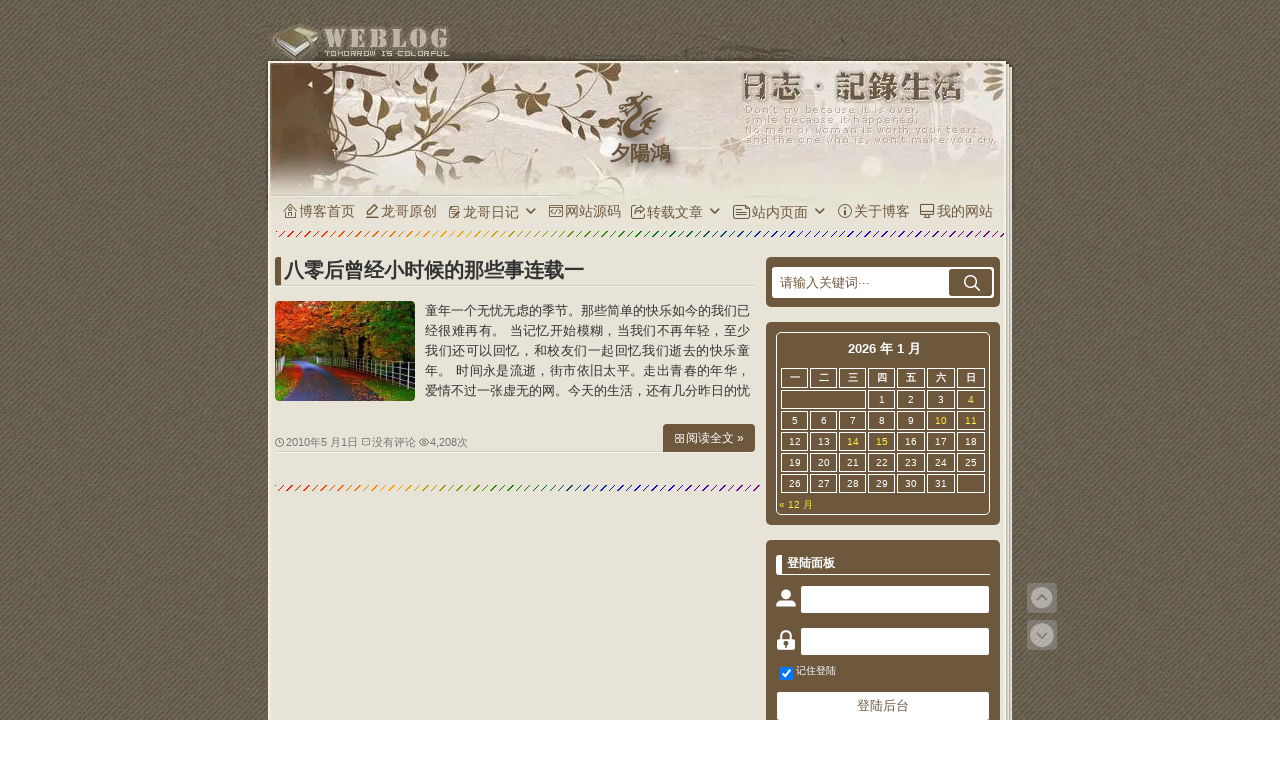

--- FILE ---
content_type: text/html; charset=UTF-8
request_url: https://lengven.com/tag/%E5%B0%8F%E6%97%B6%E5%80%99.html
body_size: 13020
content:
<!---------------------------------------------------------------------------------------------------------------------------------------
Theme Name: 龙哥
Theme URI: https://long.ge/
Description:该主题是<a href="https://long.ge/">龙哥</a>基于Kubrick1.7.2修改 .
Version: 2023年11月28日
Author: 龙哥
Author URI: https://long.ge/
Tags: 蓝色, 白色, 两栏, 单栏, 龙哥, 龙哥主题, 龙哥制作的主题, 龙哥修改的主题, long.ge
Text Domain: 龙哥

1.本主题是基于基于Kubrick1.7.2修改;
2.主题命名为：龙哥;
3.该主题龙哥专用；
4.龙哥是一个完美狂，会一直不断美化；
5.未经龙哥允许，请勿私自使用和售卖；

★★★★★★★★★★★★★★★★★★★★★★★★★★★★★★★★★★★★★★★★★★★★★★★★★★★★★★★★★★★★★★★★★★★★★
★                                                                                                                                      ★
★               LGLG     LGLGLGLGLG      LGLGLGLGLGLGLGLGLGLGLGLG       LGLG        LGLG                      LGLG                     ★
★           LGLGLGLGLGLG LGLG                             LGLG          LGLG  LGLGLGLGLGLGLGLG      LGLGLGLGLGLGLGLGLGLGLGLG           ★
★            LGLG  LGLG  LGLGLGLGLG         LGLGLGLGLGLG  LGLG          LGLG        LGLG            LGLG  LGLG          LGLG           ★
★          LGLGLGLGLGLGLG      LGLG         LGLG    LGLG  LGLG          LGLG  LGLGLGLGLGLGLGLG            LGLGLGLGLGLGLG               ★
★                        LGLGLGLGLG         LGLGLGLGLGLG  LGLG        LGLGLGLGLGLG  LGLG  LGLG          LGLG        LGLG               ★
★            LGLGLGLGLG  LGLG                             LGLG          LGLG  LGLGLGLGLGLGLGLG        LGLGLGLG    LGLG                 ★
★            LGLG  LGLG  LGLGLGLGLG      LGLGLGLGLGLGLGLGLGLGLGLG       LGLG  LGLG  LGLG  LGLG              LGLGLGLG                   ★
★            LGLGLGLGLG  LGLG                             LGLG          LGLG  LGLG  LGLG  LGLG      LGLGLGLGLG    LGLGLGLGLG           ★
★            LGLG  LGLG  LGLGLGLGLG         LGLGLGLGLGLG  LGLG          LGLG            LGLG                                           ★
★            LGLGLGLGLG  LGLG               LGLG    LGLG  LGLG          LGLG  LGLGLGLGLGLGLGLG          LGLGLGLGLGLGLGLG               ★
★            LGLG  LGLG  LGLGLGLGLG         LGLGLGLGLGLG  LGLG          LGLG    LGLG    LGLG            LGLG        LGLG               ★
★            LGLG  LGLG  LGLG                             LGLG          LGLG      LGLG  LGLG            LGLG        LGLG               ★
★            LGLG  LGLG  LGLGLGLGLG                 LGLGLGLGLG          LGLG        LGLGLGLG            LGLGLGLGLGLGLGLG               ★
★                                                                                                                                      ★
★                                                        —————————— 如果你觉得不错，请关注我的博客：https://long.ge          ★
★                                                                                                                                      ★
★★★★★★★★★★★★★★★★★★★★★★★★★★★★★★★★★★★★★★★★★★★★★★★★★★★★★★★★★★★★★★★★★★★★★
----------------------------------------------------------------------------------------------------------------------------------------->
<!DOCTYPE html PUBLIC "-//W3C//DTD XHTML 1.0 Transitional//EN" "http://www.w3.org/TR/xhtml1/DTD/xhtml1-transitional.dtd">
<html xmlns="http://www.w3.org/1999/xhtml" lang="zh-CN">
<head profile="http://gmpg.org/xfn/11">
<meta name="viewport" content="width=device-width, initial-scale=1.0, maximum-scale=1.0, user-scalable=no">
<meta http-equiv="Content-Type" content="text/html; charset=UTF-8" />
<title>小时候 &laquo; 夕陽鴻 &laquo; 隔窗遥望，雁翩翩，夕陽鴻影明灭</title>
<link rel="bookmark" href="/favicon.png">
<link rel="icon" href="/favicon.png" type="image/x-icon">
<link rel="shortcut icon" href="/favicon.png" type="image/x-icon">
<link rel="apple-touch-icon" href="/favicon.png" />
<meta itemprop="image" content="/TileImage.png" />
<meta name="msapplication-TileImage" content="/TileImage.png" />
<link rel='stylesheet' id='theme-css'  href='//at.alicdn.com/t/c/font_2926316_f5j3130huyc.css' type='text/css' media='all' />
<link rel="stylesheet" href="/wp-content/themes/default.1.7.2/style.css" type="text/css" media="screen" />
<link rel="stylesheet" type="text/css" href="/wp-content/themes/default.1.7.2/nav/css/bootstrap.min.css" media="screen" />
<link rel="stylesheet" type="text/css" href="/wp-content/themes/default.1.7.2/nav/css/dh.css" media="screen" />
<script type="text/javascript" src="/wp-content/themes/default.1.7.2/nav/js/jquery.min.js"></script>	
<script type="text/javascript" src="/wp-content/themes/default.1.7.2/nav/js/script.js"></script>
<link type="text/css" rel="stylesheet" href="/wp-content/themes/default.1.7.2/nav/css/jquery.mmenu.all.css" />
<script type="text/javascript" src="/wp-content/themes/default.1.7.2/nav/js/jquery.mmenu.all.min.js"></script>
<script type="text/javascript" src="/wp-content/themes/default.1.7.2/nav/js/nav.js"></script>
<script type="text/javascript" src="/wp-content/themes/default.1.7.2/static/js/jquery1.42.min.js"></script>
<script type="text/javascript" src="/wp-content/themes/default.1.7.2/static/js/jquery.SuperSlide.2.1.3.js"></script>
<link rel="stylesheet" href="/wp-content/themes/default.1.7.2/hr.css" type="text/css" media="all"/>
<meta name='robots' content='max-image-preview:large' />
	<style>img:is([sizes="auto" i], [sizes^="auto," i]) { contain-intrinsic-size: 3000px 1500px }</style>
	<link rel='dns-prefetch' href='//long.ge' />
<link rel='dns-prefetch' href='//cdnjs.cloudflare.com' />
<link rel="alternate" type="application/rss+xml" title="龙哥 (Long.Ge) &raquo; Feed" href="https://long.ge/feed" />
<link rel="alternate" type="application/rss+xml" title="龙哥 (Long.Ge) &raquo; 评论 Feed" href="https://long.ge/comments/feed" />
<link rel="alternate" type="application/rss+xml" title="龙哥 (Long.Ge) &raquo; 小时候 标签 Feed" href="https://long.ge/tag/%e5%b0%8f%e6%97%b6%e5%80%99.html/feed" />
<style id='classic-theme-styles-inline-css' type='text/css'>
/*! This file is auto-generated */
.wp-block-button__link{color:#fff;background-color:#32373c;border-radius:9999px;box-shadow:none;text-decoration:none;padding:calc(.667em + 2px) calc(1.333em + 2px);font-size:1.125em}.wp-block-file__button{background:#32373c;color:#fff;text-decoration:none}
</style>
<style id='global-styles-inline-css' type='text/css'>
:root{--wp--preset--aspect-ratio--square: 1;--wp--preset--aspect-ratio--4-3: 4/3;--wp--preset--aspect-ratio--3-4: 3/4;--wp--preset--aspect-ratio--3-2: 3/2;--wp--preset--aspect-ratio--2-3: 2/3;--wp--preset--aspect-ratio--16-9: 16/9;--wp--preset--aspect-ratio--9-16: 9/16;--wp--preset--color--black: #000000;--wp--preset--color--cyan-bluish-gray: #abb8c3;--wp--preset--color--white: #ffffff;--wp--preset--color--pale-pink: #f78da7;--wp--preset--color--vivid-red: #cf2e2e;--wp--preset--color--luminous-vivid-orange: #ff6900;--wp--preset--color--luminous-vivid-amber: #fcb900;--wp--preset--color--light-green-cyan: #7bdcb5;--wp--preset--color--vivid-green-cyan: #00d084;--wp--preset--color--pale-cyan-blue: #8ed1fc;--wp--preset--color--vivid-cyan-blue: #0693e3;--wp--preset--color--vivid-purple: #9b51e0;--wp--preset--gradient--vivid-cyan-blue-to-vivid-purple: linear-gradient(135deg,rgba(6,147,227,1) 0%,rgb(155,81,224) 100%);--wp--preset--gradient--light-green-cyan-to-vivid-green-cyan: linear-gradient(135deg,rgb(122,220,180) 0%,rgb(0,208,130) 100%);--wp--preset--gradient--luminous-vivid-amber-to-luminous-vivid-orange: linear-gradient(135deg,rgba(252,185,0,1) 0%,rgba(255,105,0,1) 100%);--wp--preset--gradient--luminous-vivid-orange-to-vivid-red: linear-gradient(135deg,rgba(255,105,0,1) 0%,rgb(207,46,46) 100%);--wp--preset--gradient--very-light-gray-to-cyan-bluish-gray: linear-gradient(135deg,rgb(238,238,238) 0%,rgb(169,184,195) 100%);--wp--preset--gradient--cool-to-warm-spectrum: linear-gradient(135deg,rgb(74,234,220) 0%,rgb(151,120,209) 20%,rgb(207,42,186) 40%,rgb(238,44,130) 60%,rgb(251,105,98) 80%,rgb(254,248,76) 100%);--wp--preset--gradient--blush-light-purple: linear-gradient(135deg,rgb(255,206,236) 0%,rgb(152,150,240) 100%);--wp--preset--gradient--blush-bordeaux: linear-gradient(135deg,rgb(254,205,165) 0%,rgb(254,45,45) 50%,rgb(107,0,62) 100%);--wp--preset--gradient--luminous-dusk: linear-gradient(135deg,rgb(255,203,112) 0%,rgb(199,81,192) 50%,rgb(65,88,208) 100%);--wp--preset--gradient--pale-ocean: linear-gradient(135deg,rgb(255,245,203) 0%,rgb(182,227,212) 50%,rgb(51,167,181) 100%);--wp--preset--gradient--electric-grass: linear-gradient(135deg,rgb(202,248,128) 0%,rgb(113,206,126) 100%);--wp--preset--gradient--midnight: linear-gradient(135deg,rgb(2,3,129) 0%,rgb(40,116,252) 100%);--wp--preset--font-size--small: 13px;--wp--preset--font-size--medium: 20px;--wp--preset--font-size--large: 36px;--wp--preset--font-size--x-large: 42px;--wp--preset--spacing--20: 0.44rem;--wp--preset--spacing--30: 0.67rem;--wp--preset--spacing--40: 1rem;--wp--preset--spacing--50: 1.5rem;--wp--preset--spacing--60: 2.25rem;--wp--preset--spacing--70: 3.38rem;--wp--preset--spacing--80: 5.06rem;--wp--preset--shadow--natural: 6px 6px 9px rgba(0, 0, 0, 0.2);--wp--preset--shadow--deep: 12px 12px 50px rgba(0, 0, 0, 0.4);--wp--preset--shadow--sharp: 6px 6px 0px rgba(0, 0, 0, 0.2);--wp--preset--shadow--outlined: 6px 6px 0px -3px rgba(255, 255, 255, 1), 6px 6px rgba(0, 0, 0, 1);--wp--preset--shadow--crisp: 6px 6px 0px rgba(0, 0, 0, 1);}:where(.is-layout-flex){gap: 0.5em;}:where(.is-layout-grid){gap: 0.5em;}body .is-layout-flex{display: flex;}.is-layout-flex{flex-wrap: wrap;align-items: center;}.is-layout-flex > :is(*, div){margin: 0;}body .is-layout-grid{display: grid;}.is-layout-grid > :is(*, div){margin: 0;}:where(.wp-block-columns.is-layout-flex){gap: 2em;}:where(.wp-block-columns.is-layout-grid){gap: 2em;}:where(.wp-block-post-template.is-layout-flex){gap: 1.25em;}:where(.wp-block-post-template.is-layout-grid){gap: 1.25em;}.has-black-color{color: var(--wp--preset--color--black) !important;}.has-cyan-bluish-gray-color{color: var(--wp--preset--color--cyan-bluish-gray) !important;}.has-white-color{color: var(--wp--preset--color--white) !important;}.has-pale-pink-color{color: var(--wp--preset--color--pale-pink) !important;}.has-vivid-red-color{color: var(--wp--preset--color--vivid-red) !important;}.has-luminous-vivid-orange-color{color: var(--wp--preset--color--luminous-vivid-orange) !important;}.has-luminous-vivid-amber-color{color: var(--wp--preset--color--luminous-vivid-amber) !important;}.has-light-green-cyan-color{color: var(--wp--preset--color--light-green-cyan) !important;}.has-vivid-green-cyan-color{color: var(--wp--preset--color--vivid-green-cyan) !important;}.has-pale-cyan-blue-color{color: var(--wp--preset--color--pale-cyan-blue) !important;}.has-vivid-cyan-blue-color{color: var(--wp--preset--color--vivid-cyan-blue) !important;}.has-vivid-purple-color{color: var(--wp--preset--color--vivid-purple) !important;}.has-black-background-color{background-color: var(--wp--preset--color--black) !important;}.has-cyan-bluish-gray-background-color{background-color: var(--wp--preset--color--cyan-bluish-gray) !important;}.has-white-background-color{background-color: var(--wp--preset--color--white) !important;}.has-pale-pink-background-color{background-color: var(--wp--preset--color--pale-pink) !important;}.has-vivid-red-background-color{background-color: var(--wp--preset--color--vivid-red) !important;}.has-luminous-vivid-orange-background-color{background-color: var(--wp--preset--color--luminous-vivid-orange) !important;}.has-luminous-vivid-amber-background-color{background-color: var(--wp--preset--color--luminous-vivid-amber) !important;}.has-light-green-cyan-background-color{background-color: var(--wp--preset--color--light-green-cyan) !important;}.has-vivid-green-cyan-background-color{background-color: var(--wp--preset--color--vivid-green-cyan) !important;}.has-pale-cyan-blue-background-color{background-color: var(--wp--preset--color--pale-cyan-blue) !important;}.has-vivid-cyan-blue-background-color{background-color: var(--wp--preset--color--vivid-cyan-blue) !important;}.has-vivid-purple-background-color{background-color: var(--wp--preset--color--vivid-purple) !important;}.has-black-border-color{border-color: var(--wp--preset--color--black) !important;}.has-cyan-bluish-gray-border-color{border-color: var(--wp--preset--color--cyan-bluish-gray) !important;}.has-white-border-color{border-color: var(--wp--preset--color--white) !important;}.has-pale-pink-border-color{border-color: var(--wp--preset--color--pale-pink) !important;}.has-vivid-red-border-color{border-color: var(--wp--preset--color--vivid-red) !important;}.has-luminous-vivid-orange-border-color{border-color: var(--wp--preset--color--luminous-vivid-orange) !important;}.has-luminous-vivid-amber-border-color{border-color: var(--wp--preset--color--luminous-vivid-amber) !important;}.has-light-green-cyan-border-color{border-color: var(--wp--preset--color--light-green-cyan) !important;}.has-vivid-green-cyan-border-color{border-color: var(--wp--preset--color--vivid-green-cyan) !important;}.has-pale-cyan-blue-border-color{border-color: var(--wp--preset--color--pale-cyan-blue) !important;}.has-vivid-cyan-blue-border-color{border-color: var(--wp--preset--color--vivid-cyan-blue) !important;}.has-vivid-purple-border-color{border-color: var(--wp--preset--color--vivid-purple) !important;}.has-vivid-cyan-blue-to-vivid-purple-gradient-background{background: var(--wp--preset--gradient--vivid-cyan-blue-to-vivid-purple) !important;}.has-light-green-cyan-to-vivid-green-cyan-gradient-background{background: var(--wp--preset--gradient--light-green-cyan-to-vivid-green-cyan) !important;}.has-luminous-vivid-amber-to-luminous-vivid-orange-gradient-background{background: var(--wp--preset--gradient--luminous-vivid-amber-to-luminous-vivid-orange) !important;}.has-luminous-vivid-orange-to-vivid-red-gradient-background{background: var(--wp--preset--gradient--luminous-vivid-orange-to-vivid-red) !important;}.has-very-light-gray-to-cyan-bluish-gray-gradient-background{background: var(--wp--preset--gradient--very-light-gray-to-cyan-bluish-gray) !important;}.has-cool-to-warm-spectrum-gradient-background{background: var(--wp--preset--gradient--cool-to-warm-spectrum) !important;}.has-blush-light-purple-gradient-background{background: var(--wp--preset--gradient--blush-light-purple) !important;}.has-blush-bordeaux-gradient-background{background: var(--wp--preset--gradient--blush-bordeaux) !important;}.has-luminous-dusk-gradient-background{background: var(--wp--preset--gradient--luminous-dusk) !important;}.has-pale-ocean-gradient-background{background: var(--wp--preset--gradient--pale-ocean) !important;}.has-electric-grass-gradient-background{background: var(--wp--preset--gradient--electric-grass) !important;}.has-midnight-gradient-background{background: var(--wp--preset--gradient--midnight) !important;}.has-small-font-size{font-size: var(--wp--preset--font-size--small) !important;}.has-medium-font-size{font-size: var(--wp--preset--font-size--medium) !important;}.has-large-font-size{font-size: var(--wp--preset--font-size--large) !important;}.has-x-large-font-size{font-size: var(--wp--preset--font-size--x-large) !important;}
:where(.wp-block-post-template.is-layout-flex){gap: 1.25em;}:where(.wp-block-post-template.is-layout-grid){gap: 1.25em;}
:where(.wp-block-columns.is-layout-flex){gap: 2em;}:where(.wp-block-columns.is-layout-grid){gap: 2em;}
:root :where(.wp-block-pullquote){font-size: 1.5em;line-height: 1.6;}
</style>
<link rel='stylesheet' id='sidebar-login-css' href='https://long.ge/wp-content/plugins/sidebar-login/build/sidebar-login.css?ver=1663259672' type='text/css' media='all' />
<style id='akismet-widget-style-inline-css' type='text/css'>

			.a-stats {
				--akismet-color-mid-green: #357b49;
				--akismet-color-white: #fff;
				--akismet-color-light-grey: #f6f7f7;

				max-width: 350px;
				width: auto;
			}

			.a-stats * {
				all: unset;
				box-sizing: border-box;
			}

			.a-stats strong {
				font-weight: 600;
			}

			.a-stats a.a-stats__link,
			.a-stats a.a-stats__link:visited,
			.a-stats a.a-stats__link:active {
				background: var(--akismet-color-mid-green);
				border: none;
				box-shadow: none;
				border-radius: 8px;
				color: var(--akismet-color-white);
				cursor: pointer;
				display: block;
				font-family: -apple-system, BlinkMacSystemFont, 'Segoe UI', 'Roboto', 'Oxygen-Sans', 'Ubuntu', 'Cantarell', 'Helvetica Neue', sans-serif;
				font-weight: 500;
				padding: 12px;
				text-align: center;
				text-decoration: none;
				transition: all 0.2s ease;
			}

			/* Extra specificity to deal with TwentyTwentyOne focus style */
			.widget .a-stats a.a-stats__link:focus {
				background: var(--akismet-color-mid-green);
				color: var(--akismet-color-white);
				text-decoration: none;
			}

			.a-stats a.a-stats__link:hover {
				filter: brightness(110%);
				box-shadow: 0 4px 12px rgba(0, 0, 0, 0.06), 0 0 2px rgba(0, 0, 0, 0.16);
			}

			.a-stats .count {
				color: var(--akismet-color-white);
				display: block;
				font-size: 1.5em;
				line-height: 1.4;
				padding: 0 13px;
				white-space: nowrap;
			}
		
</style>
<link rel="https://api.w.org/" href="https://long.ge/wp-json/" /><link rel="alternate" title="JSON" type="application/json" href="https://long.ge/wp-json/wp/v2/tags/940" /><link rel="EditURI" type="application/rsd+xml" title="RSD" href="https://long.ge/xmlrpc.php?rsd" />
<meta name="generator" content="WordPress 6.7.1" />
</head>
<body class="archive tag tag-940">
<div id="page">
<div class="roll">
<a href="#header"><div title="回到顶部" class="roll-top"><i class="zm zm-Top-fill" style="font-size: 30px!important; color: #ffffff;"></i></div>
</a>
<a href="#footer" id="dark-mode-toggle-button"  title="回到底部">
<div title="回到底部" class="roll-bottom"><i class="zm zm-Arrowbottomdown" style="font-size: 30px!important; color: #ffffff;"></i></div>
</a>
</div>
<nav class="navbar navbar-default navbar-fixed-top" role="navigation">
<div class="container">
<div class="navbar-header">
<a class="navbar-toggle collapsed mmenu-btn" href="#mmenu"> <span class="sr-only">Toggle navigation</span> <span class="icon-bar"></span> <span class="icon-bar"></span> <span class="icon-bar"></span>
</a>
</div>
<nav id="mmenu" class="noDis">
<div class="mmDiv">
<div class="MMhead">
<a href="javascript:" class="closemenu noblock"><img class="post-img" width="30" height="30" src="/wp-content/themes/default.1.7.2/images/close.svg" alt="关闭菜单" title="关闭菜单" ></a>
</div>
<ul>
<li class="m-Lev1 m-nav_0" style="border-top:#d5d5d5 1px solid;">
<a class="zm zm-write" title="龙哥原创" href="/fenlei/yuanchuang.html" > 龙哥原创</a>
</li>
<li class="m-Lev1 m-nav_4">
<a class="zm zm-bishi" title="龙哥日记" href="/fenlei/riji.html" class="m-menu1"> 龙哥日记</a>
<ul class="m-submenu">
<li class="Lev2">
<a class="zm zm-lanmulvshisuibi" title="龙哥随笔" href="/riji/fenlei/suibi.html" class="m-menu2"> 龙哥随笔</a>
</li>
<li class="Lev2">
<a class="zm zm-xinlingchengchangx" title="龙哥感触" href="/fenlei/riji/ganchu.html" class="m-menu2"> 龙哥感触</a>
</li>
<li class="Lev2">
<a class="zm zm-biaoyihuox" title="龙哥疑惑" href="/fenlei/riji/yihuo.html" class="m-menu2"> 龙哥疑惑</a>
</li>
<li class="Lev2">
<a class="zm zm-tryicojianjie" title="龙哥见解" href="/riji/fenlei/jianjie.html" class="m-menu2"> 龙哥见解</a>
</li>
<li class="Lev2">
<a class="zm zm-yuming" title="龙哥域名" href="/fenlei/riji/yuming.html" class="m-menu2"> 龙哥域名</a>
</li>
</ul>
</li>
<li class="m-Lev1 m-nav_4">
<a class="zm zm-yuanma" title="网站源码" href="/fenlei/yuanma.html" class="m-menu1"> 网站源码</a>
</li>
<li class="m-Lev1 m-nav_4">
<a class="zm zm-zhuanfa" title="转载文章" href="/fenlei/zhuanzai.html" class="m-menu1"> 转载文章</a>
<ul class="m-submenu">
<li class="Lev2">
<a class="zm zm-12" title="感悟转载" href="/fenlei/zhuanzai/ganwu.html" class="m-menu2"> 感悟转载</a>
</li>
<li class="Lev2">
<a class="zm zm-wenxue" title="文学转载" href="/fenlei/zhuanzai/wenxue.html" class="m-menu2"> 文学转载</a>
</li>
<li class="Lev2">
<a class="zm zm-qita" title="其他转载" href="/fenlei/zhuanzai/qita.html" class="m-menu2"> 其他转载</a>
</li>
<li class="Lev2">
<a class="zm zm-gupiao-copy" title="股票知识" href="/fenlei/zhuanzai/gupiao.html" class="m-menu2"> 股票知识</a>
</li>
<li class="Lev2">
<a class="zm zm-wenxue1" title="秋雨时分" href="/fenlei/zhuanzai/qiuyu.html" class="m-menu2"> 秋雨时分</a>
</li>
<li class="Lev2">
<a class="zm zm-jiangjiedianzan" class="" title="郎咸平说" href="/fenlei/zhuanzai/langxianping.html" class="m-menu2"> 郎咸平说</a>
</li>
<li class="m-Lev1 m-nav_4">
<a class="zm zm-qiyexinwen" title="世间百态" href="/fenlei/zhuanzai/baitai.html" class="m-menu1"> 世间百态</a>
</li>
</ul>
</li>
<li class="m-Lev1 m-nav_4">
<a class="zm zm-liuyan" href="/yemian/book.html" class="m-menu1"> 留言汇总</a>
</li>
<li class="m-Lev1 m-nav_4">
<a class="zm zm-guidangliebiao" href="/yemian/guidang.html" class="m-menu1"> 文章归档</a>
</li>
<li class="m-Lev1 m-nav_4">
<a class="zm zm-80" href="/yemian/links.html" class="m-menu1"> 友情链接</a>
</li>
<li class="m-Lev1 m-nav_4">
<a class="zm zm-gongju" href="//www.heibaitu.com" target="_blank" class="m-menu1"> 在线工具</a>
</li>
<li class="m-Lev1 m-nav_4">
<a class="zm zm-40401" href="/yemian/error.html" class="m-menu1"> 404页面</a>
</li>
<li class="m-Lev1 m-nav_4">
<a class="zm zm-guanyu" target="_blank" href="https://about.blog/" class="m-menu1"> 关于博客</a>
</li>
<li class="m-Lev1 m-nav_4">
<a class="zm zm-wangzhanxinxi" target="_blank" href="https://xn--wnu286b.xn--5tzm5g/" class="m-menu1"> 我的网站</a>
</li>
</ul>
<div id="mmsidebar" class="wp_sidebarlogin-2"><div class="widget widget_wp_sidebarlogin"><h2 class="widgettitle">登录后台</h2><div class="sidebar-login-form"><form name="loginform" id="loginform" action="https://long.ge/wp-login.php" method="post"><p class="login-username">
				<label for="user_login">用户名称</label>
				<input type="text" name="log" id="user_login" autocomplete="username" class="input" value="" size="20" />
			</p><p class="login-password">
				<label for="user_pass">输入密码</label>
				<input type="password" name="pwd" id="user_pass" autocomplete="current-password" spellcheck="false" class="input" value="" size="20" />
			</p><p class="login-remember"><label><input name="rememberme" type="checkbox" id="rememberme" value="forever" checked="checked" /> 记住登陆</label></p><p class="login-submit">
				<input type="submit" name="wp-submit" id="wp-submit" class="button button-primary" value="登陆后台" />
				<input type="hidden" name="redirect_to" value="https://lengven.com/tag/%E5%B0%8F%E6%97%B6%E5%80%99.html?_login=7e526e2a5d" />
			</p></form><ul class="sidebar-login-links pagenav sidebar_login_links"><li class="lost_password-link"><a href="https://long.ge/wp-login.php?action=lostpassword">忘记密码</a></li></ul></div></div></div>
</div>
</nav>
<div style="height: 1px;"></div>
</div>
</nav>
<div id="header" role="banner">
<div id="headerimg">
<h1><a href="/" title="龙哥 (Long.Ge) - 官方网站">
<svg version="1.1" id="svg" xmlns="http://www.w3.org/2000/svg" xmlns:xlink="http://www.w3.org/1999/xlink" x="0px" y="0px"
 viewBox="-422 423 1155 1155" enable-background="new -422 423 1155 1155" xml:space="preserve">
<g>
<path d="M311.4,604c-9.5,11.6,21.4,27.6,30.8,49.4c-14.2,4.1-26-4.1-37.1-8.7c-17.1-7.1-29.3-2.6-39.7,9.9
c-20.8,25.1-68.4,41.8-70.6,53.6c-1.3,5.1,2.2,14.4,9.5,24.9c-7,6.1-15.9,3.4-23.1,7.3c-14.7,8-23.8,16.5-14,33.8
c22.7,40.1,38,81.7,36.9,129.3c-1.3,53.7-26.1,94.7-65.2,126.9c-49.8,41.1-104.1,76.8-152.9,119c-34.8,30.1-59.1,70.2-59.7,118.4
c-0.3,27.8,9.4,55.5,47,73.3c58.1,27.5,116.3,26.4,174.5,10.4c46.1-12.7,83.6-40.2,98.6-89.8c5.9-19.5,4.6-38.8-2.8-57.1
c-3.5-8.6-10.4-18.3-22-16.1c-9.3,2.6-9.1,13.7-9.4,22.3c-0.3,9.1-0.1,18.8-0.2,27.3c-0.7,13.6,6.1,30.6-18.5,29.8
c-18.6-0.6-38.3-15.1-40.1-31.6c-2.8-26.5,15.1-42.7,31.1-58.6c36-35.8,78-63.8,119.2-93.2c49.6-35.4,104-60.7,157.2-89.1
c25.6-13.6,45.3-19.5,75.5-34.3c2.6-1.5,8-3,10.9-4c3.9-1.2,23.3-7.5,28.6,3.4c6.4,13.3-9.6,15.9-17.2,21.8
c-37.9,29.6-81.8,50.4-118.4,82c-13.8,11.8-19.2,25.7-13.5,42.7c3.4,10.2,8.7,16.3,23,14.3c19.1-2.7,38.9-3.9,58.4,2.3
c7.9,2.5,9.7,6.6,9.1,12.8c-2.7,27.1-29.6,45.6-56.1,38.6c-14.4-3.8-28.5-8.5-42.8-12.3c-21.9-5.8-34.4,1.4-44,23
c-6.8,15.2-11.1,30.8-10,47.4c2,31.5,25.8,41.9,50.5,50.7c11.9,4.2,24.3,7.5,20.7,23.8c-3.3,15.3-12.5,25.6-29.3,26.1
c-13.9,0.5-28.2-3-37.4-12.3c-15.7-15.8-35.5-29.2-56-31.3c-15.1,0-36.5,16.3-40.9,32.3c-10.3,37.7-5.5,65.3,49.3,85
c16.5,5.9,41,10.9,39.4,30.3c-1.5,18.3-25.8,20.4-43.2,23.9c-37.7,7.7-83.9-49.3-110.3-49.9c-17.4-0.6-30.5,10.9-47.7,21.9
c-40,25.8-79.7,52.1-125,69.9c-37.3,14.7-73.5,26.1-113.7,26.5c-54.3,0.5-89.9-29.3-118.3-70.2c-27.2-39.2-43.7-84-48.5-131.1
c-3.4-33.4,5.8-66.7,21.3-96.9c30.5-59.6,75.1-107.5,123-154c41.2-40,89.4-69.2,134.7-103c28.1-21,55.2-42.3,64-78.7
c6.2-25.7-1.9-48.6-16.4-69.2c-8.7-12.2-21.5-9.6-31.5-1.7C7.8,857.9-36.3,887.5-72.9,925.4c-30.7,31.8-61.9,65.5-56.1,116.1
c-59.9-15.7-64-108.4-80.3-115.6c-16.1-7.9-32.7,2.3-45.9,9.8c-20.3,10.1-36.4,9.8-55,10.2c-9.6,0.2-17.6-7.6-18.4-16.3
c-1-10.3,14.5-9,17.1-9.4c35.3-5.2,67.3-25.8,100.3-40.3c16.9-7.5,35.4-10,52.3-18.2c16.1-7.8,31.2-19.4,55.3-19.9
c-21.7,31.2-68.5,68.3-62.3,77.8c2.3,7.9,37.6,0.2,60.5-14.5c29.9-19.3,54-44.6,81-66.6c19.3-15.7,34.8-36.2,51.2-55.2
c6.5-7.4,6-17.1,0.2-24.8c-6.3-8.4-13.3-0.6-17.6,2.5c-40.9,28.8-86.8,35.9-135.5,35.6c-31.2-0.2-32.9,8.8-44.4,40.8
c-0.7,2.5-3.1,4.9-6.5,10.2c-8.4-27.4-20-50.1-44.2-63.8c-20.5-11.5-72.8,6.8-82.5,28.3c-4.3,12.7,5.8,18,7,18.9
c0.2,0.1,0.4,0.1,0.6,0.2c7.3,3.4,15,4.9,21.5-3.3c9.9-12.4,20.8-23.7,38.6-22.6c14.1,0.9,20.4,4.7,16.9,22.5
c-7,35.6-25.3,49.6-64.4,50.4c-27.8,0.6-38.7-20-46.8-39.8c-7.5-18.5-2.1-35.2,7.2-50.4c14.9-24.3,39.4-30.7,66.3-33.2
c55.5-5,111.4-6.4,165.8-21.9c32.3-9.2,52.2-59.3,37.5-81.7c-5.6-8.6-13.4-25.4-32-18.9c-16.2,5.7-27.9,17.9-29.4,35.9
c-1.3,14.8-0.3,29.7-0.3,51.2c-14.7-19.6-28.9-29.7-44.2-39.2c-16.8-10.5-12.6-30.5,4.8-52.6c32.4-41.3,78.2-50.5,125.9-54
c42.8-3.1,86.1,2.2,128.9-5.4c32.1-5.7,60.2-18.4,79.6-46.2c10.5-15-4-37.2,1.8-53.2c2-4.3,2.9-13.8,17.9-14.7
c11.4-0.6,20,0.7,24.8,13.4c11.5,29.9-5.1,80.9-32.8,97.2c-32.9,19.5-65.8,38.9-98.8,58.2c-12.6,7.4-19.4,17.2-16.5,32.5
c3.9,21.1,10.9,43.2,30.1,52c18.6,8.5,34.7-4.8,50.7-18.5c26.1-22.2,43.4-51.3,67.2-75.2c21.2-21.4,44.7-37.2,71.4-51.7
c49.1-26.6,89.9-3,132.8,11.8c9,3.1,14.6,13.3,10.6,26c-3.5,11.3-9,17-20.4,13.6C381,602.3,337.4,580.8,311.4,604z"/>
<path d="M-186,1110.9c-2.4,26.1-24.2,36.9-39.7,51c-30.6,27.8-38.7,64.5-46.2,101.7c-13,64.1,1.4,127,11.7,189.8
c2.6,16.3-0.4,22.9-16.9,22.4c-29-1-56.1-5.5-76.9-29.5c-9.9-11.4-12.3-22.5-5.5-34.7c7.4-13.3,19.2-16.2,32.1-7.4
c8.3,5.7,10.7,2.4,10.7-5.8c-0.1-26.5,3.2-53.7-1.6-79.4c-3.6-19.1-21.9-32-39.5-42.5c-11.7-7-22.1-15.2-16.1-32.2
c9-25.3,34.6-29.9,54.5-8.2c4.2,4.5,7.8,10.5,13.2,9.3c5.9-1.3,6.2-6.2,7.6-10.9c13.4-43.4-7.5-63.8-34.9-90.8
c-6.2-6.1-13.1-13-20.2-17.2c-28.3-16.7-17.3-38.8-10.5-60.6c1.9-6.2,3.9-12.9,12.6-14.2c9.2-1.4,11.7,5.6,15.1,10.9
c7.9,12.5,16,25.1,22,38.4c7.3,15.1,16.8,16.6,28.8,19.3c32.1,4.1,62.1-10.3,93.7-9.6C-189.9,1110.9-188,1110.9-186,1110.9z"/>
<path d="M604.7,837.7C606.2,837.8,604.2,837.7,604.7,837.7c15.7-1.2,31.8,2.8,46,8.1c9.6,3.6,13.3,10.6,14.4,18.1
c1.2,8.6-7.1,11.4-14.3,14.7c-53.6,24.2-110.5,37.7-166.6,54.1c-43.6,12.7-85.5,30.7-123.9,54.6c-36.7,22.9-64.3,57.3-94.4,88.1
c-16.5,16.9-32.9,34.2-54.9,44.2c-4.1,1.9-8.3,7.5-14,1.5c-4.4-4.7-3.8-8.8-1.3-14.2c10.7-22.8,18.7-47.2,34.8-66.9
c47.6-58.5,107.9-98,179-124.2c50.5-18.6,101.6-37.3,148.1-65.7C572.2,841.4,587.3,837.1,604.7,837.7z"/>
</g>
</svg>
<div id="longge">夕陽鴻</div>
</a></h1>
</div>
</div>
<div id="main">
<div id="menuun">
<ul id="topmeau" class="topnav clearfix"><li id="menu-item-10886" class="zm zm-shouye menu-item menu-item-type-custom menu-item-object-custom menu-item-10886"><a href="/">博客首页</a></li>
<li id="menu-item-4703" class="zm zm-write menu-item menu-item-type-taxonomy menu-item-object-category menu-item-4703"><a href="https://long.ge/fenlei/yuanchuang.html">龙哥原创</a></li>
<li id="menu-item-4704" class="zm zm-bishi menu-item menu-item-type-taxonomy menu-item-object-category menu-item-has-children menu-item-4704"><a href="https://long.ge/fenlei/riji.html">龙哥日记</a>
<ul class="sub-menu">
	<li id="menu-item-4709" class="zm zm-lanmulvshisuibi menu-item menu-item-type-taxonomy menu-item-object-category menu-item-4709"><a href="https://long.ge/fenlei/riji/suibi.html">龙哥随笔</a></li>
	<li id="menu-item-4708" class="zm zm-tryicojianjie menu-item menu-item-type-taxonomy menu-item-object-category menu-item-4708"><a href="https://long.ge/fenlei/riji/jianjie.html">龙哥见解</a></li>
	<li id="menu-item-4706" class="zm zm-xinlingchengchangx menu-item menu-item-type-taxonomy menu-item-object-category menu-item-4706"><a href="https://long.ge/fenlei/riji/ganchu.html">龙哥感触</a></li>
	<li id="menu-item-4707" class="zm zm-biaoyihuox menu-item menu-item-type-taxonomy menu-item-object-category menu-item-4707"><a href="https://long.ge/fenlei/riji/yihuo.html">龙哥疑惑</a></li>
	<li id="menu-item-4705" class="zm zm-yuming menu-item menu-item-type-taxonomy menu-item-object-category menu-item-4705"><a href="https://long.ge/fenlei/riji/yuming.html">龙哥域名</a></li>
	<li id="menu-item-18019" class="zm zm-jianzhan menu-item menu-item-type-taxonomy menu-item-object-category menu-item-18019"><a href="https://long.ge/fenlei/riji/jianzhan.html">龙哥建站</a></li>
</ul>
</li>
<li id="menu-item-17440" class="zm zm-yuanma menu-item menu-item-type-taxonomy menu-item-object-category menu-item-17440"><a href="https://long.ge/fenlei/yuanma.html">网站源码</a></li>
<li id="menu-item-4698" class="zm zm-zhuanfa menu-item menu-item-type-taxonomy menu-item-object-category menu-item-has-children menu-item-4698"><a href="https://long.ge/fenlei/zhuanzai.html">转载文章</a>
<ul class="sub-menu">
	<li id="menu-item-4700" class="zm zm-12 menu-item menu-item-type-taxonomy menu-item-object-category menu-item-4700"><a href="https://long.ge/fenlei/zhuanzai/ganwu.html">感悟转载</a></li>
	<li id="menu-item-4701" class="zm zm-wenxue menu-item menu-item-type-taxonomy menu-item-object-category menu-item-4701"><a href="https://long.ge/fenlei/zhuanzai/wenxue.html">文学转载</a></li>
	<li id="menu-item-4699" class="zm zm-qita menu-item menu-item-type-taxonomy menu-item-object-category menu-item-4699"><a href="https://long.ge/fenlei/zhuanzai/qita.html">其他转载</a></li>
	<li id="menu-item-4702" class="zm zm-gupiao-copy menu-item menu-item-type-taxonomy menu-item-object-category menu-item-4702"><a href="https://long.ge/fenlei/zhuanzai/gupiao.html">股票知识</a></li>
	<li id="menu-item-4695" class="zm zm-wenxue1 menu-item menu-item-type-taxonomy menu-item-object-category menu-item-4695"><a href="https://long.ge/fenlei/zhuanzai/qiuyu.html">秋雨时分</a></li>
	<li id="menu-item-4696" class="zm zm-jiangjiedianzan menu-item menu-item-type-taxonomy menu-item-object-category menu-item-4696"><a href="https://long.ge/fenlei/zhuanzai/langxianping.html">郎咸平说</a></li>
	<li id="menu-item-4693" class="zm zm-qiyexinwen menu-item menu-item-type-taxonomy menu-item-object-category menu-item-4693"><a href="https://long.ge/fenlei/zhuanzai/baitai.html">世间百态</a></li>
</ul>
</li>
<li id="menu-item-10887" class="zm zm-wendang menu-item menu-item-type-custom menu-item-object-custom menu-item-has-children menu-item-10887"><a href="/yemian/pages.html">站内页面</a>
<ul class="sub-menu">
	<li id="menu-item-10880" class="zm zm-80 menu-item menu-item-type-custom menu-item-object-custom menu-item-10880"><a href="/yemian/links.html">友情链接</a></li>
	<li id="menu-item-10878" class="zm zm-liuyan menu-item menu-item-type-custom menu-item-object-custom menu-item-10878"><a href="/yemian/book.html">留言汇总</a></li>
	<li id="menu-item-10879" class="zm zm-guidangliebiao menu-item menu-item-type-custom menu-item-object-custom menu-item-10879"><a href="/yemian/guidang.html">文章归档</a></li>
	<li id="menu-item-17899" class="zm zm-gongju menu-item menu-item-type-custom menu-item-object-custom menu-item-17899"><a href="/yemian/tools.html">站内工具</a></li>
	<li id="menu-item-17086" class="zm zm-40401 menu-item menu-item-type-custom menu-item-object-custom menu-item-17086"><a href="/yemian/error.html">错误页面</a></li>
</ul>
</li>
<li id="menu-item-10881" class="zm zm-guanyu menu-item menu-item-type-custom menu-item-object-custom menu-item-10881"><a target="_blank" href="https://about.blog/">关于博客</a></li>
<li id="menu-item-10883" class="zm zm-wangzhanxinxi menu-item menu-item-type-custom menu-item-object-custom menu-item-10883"><a target="_blank" href="https://xn--wnu286b.xn--5tzm5g/">我的网站</a></li>
</ul><script id="jsID" type="text/javascript">
jQuery("#menuun").slide({
 type:"menu",
 titCell:"#topmeau>li",
 targetCell:".sub-menu",
 effect:"slideDown",
 delayTime:300 ,
 triggerTime:0,
 returnDefault:true
});
</script>
</div>
<div id="page-mainsearch">
<form method="get" id="searchform" action="https://lengven.com/">
<input type="text" value="请输入关键词搜索···" onfocus="if(this.value=='请输入关键词搜索···')this.value='';" onblur="if(this.value=='')this.value='请输入关键词搜索···';" name="s" id="s" />
<input class="zm zm-sousuo1" name="submit" id="ss" type="submit" value="搜索" />
</form>
</div>
<div id="fengexian">
<hr class="hr-twill-colorful" data-content="◆" style="width: 95%;display: block!important;">
</div>	<div id="content" class="narrowcolumn" role="main">
	 	   	  		<h2 class="pagetitle">按照关键词 &#8216;&#8216;小时候&#8217;&#8217 的文章</h2>
 	  				<div class="post-812 post type-post status-publish format-standard hentry category-baitai tag-940 tag-tong-nian">
				<h2 id="post-812"><a href="https://long.ge/812.html" target="_blank" rel="bookmark" title="八零后曾经小时候的那些事连载一">八零后曾经小时候的那些事连载一</a></h2>
				<div class="thumbnail">
                    <a href="https://long.ge/812.html" target="_blank" rel="nofollow" title="八零后曾经小时候的那些事连载一"><img class="post-img" width="140" height="100" src="https://long.ge/wp-content/themes/default.1.7.2/images/random/50.webp" alt="八零后曾经小时候的那些事连载一" title="八零后曾经小时候的那些事连载一" itemprop="image" loading="lazy"></a>
                </div>
				<div class="index-entry">
					童年一个无忧无虑的季节。那些简单的快乐如今的我们已经很难再有。
当记忆开始模糊，当我们不再年轻，至少我们还可以回忆，和校友们一起回忆我们逝去的快乐童年。
时间永是流逝，街市依旧太平。走出青春的年华，爱情不过一张虚无的网。今天的生活，还有几分昨日的忧伤？
曾经的青春年少里有太多珍贵的记忆，然而随着时间的				</div>
				<div id="more">
                 <div id="more-left">
				<small><i class="zm zm-time" style="margin-right: 1px; font-size: 10px!important; color: #5e5e5e;"></i>2010年5 月1日 <!-- by 龙哥 -->  <i class="zm zm-pinglun" style="margin-right: 1px; font-size: 10px!important; color: #5e5e5e;"></i><a href="https://long.ge/812.html#respond">没有评论</a> <i class="zm zm-ico_yueduliang" style="margin-right: 1px; font-size: 10px!important; color: #5e5e5e;"></i>4,208次</small>
				</div>
				<div id="more-right">
					<a class="read-more-icon" href="https://long.ge/812.html" target="_blank" rel="bookmark" title="八零后曾经小时候的那些事连载一"><i class="zm zm-more" style="margin-right: 1px; font-size: 10px!important; color: #fff;"></i>阅读全文 &#187;</a></div>
				</div>
			</div>
	<hr class="hr-twill-colorful" data-content="◆" style="width: 100%;display: block!important;">
</div>
	<div id="sidebar" role="complementary">
		<ul>
		    <li id="block-23" class="widget widget_block">
			<div id="mainsearch"><form method="get" id="searchform" action="https://lengven.com/"><input type="text" value="请输入关键词···" onfocus="if(this.value=='请输入关键词···')this.value='';" onblur="if(this.value=='')this.value='请输入关键词···';" name="s" id="s"><input style="background-size: 16px!important;" class="zm zm-sousuo1" name="submit" id="ss" type="submit" value=""></form></div>
			</li>
			<li id="block-2" class="widget widget_block widget_calendar"><div class="wp-block-calendar"><table id="wp-calendar" class="wp-calendar-table">
	<caption>2026 年 1 月</caption>
	<thead>
	<tr>
		<th scope="col" title="星期一">一</th>
		<th scope="col" title="星期二">二</th>
		<th scope="col" title="星期三">三</th>
		<th scope="col" title="星期四">四</th>
		<th scope="col" title="星期五">五</th>
		<th scope="col" title="星期六">六</th>
		<th scope="col" title="星期日">日</th>
	</tr>
	</thead>
	<tbody>
	<tr>
		<td colspan="3" class="pad">&nbsp;</td><td>1</td><td>2</td><td>3</td><td><a href="https://long.ge/date/2026/01/04" aria-label="2026 年 1 月 4 日 发布的文章">4</a></td>
	</tr>
	<tr>
		<td>5</td><td>6</td><td>7</td><td>8</td><td>9</td><td><a href="https://long.ge/date/2026/01/10" aria-label="2026 年 1 月 10 日 发布的文章">10</a></td><td><a href="https://long.ge/date/2026/01/11" aria-label="2026 年 1 月 11 日 发布的文章">11</a></td>
	</tr>
	<tr>
		<td>12</td><td>13</td><td><a href="https://long.ge/date/2026/01/14" aria-label="2026 年 1 月 14 日 发布的文章">14</a></td><td><a href="https://long.ge/date/2026/01/15" aria-label="2026 年 1 月 15 日 发布的文章">15</a></td><td>16</td><td>17</td><td>18</td>
	</tr>
	<tr>
		<td>19</td><td id="today">20</td><td>21</td><td>22</td><td>23</td><td>24</td><td>25</td>
	</tr>
	<tr>
		<td>26</td><td>27</td><td>28</td><td>29</td><td>30</td><td>31</td>
		<td class="pad" colspan="1">&nbsp;</td>
	</tr>
	</tbody>
	</table><nav aria-label="上个月及下个月" class="wp-calendar-nav">
		<span class="wp-calendar-nav-prev"><a href="https://long.ge/date/2025/12">&laquo; 12 月</a></span>
		<span class="pad">&nbsp;</span>
		<span class="wp-calendar-nav-next">&nbsp;</span>
	</nav></div></li><li id="wp_sidebarlogin-2" class="widget widget_wp_sidebarlogin"><h2 class="widgettitle">登陆面板</h2><div class="sidebar-login-form"><form name="loginform" id="loginform" action="https://long.ge/wp-login.php" method="post"><p class="login-username">
				<label for="user_login">用户名称</label>
				<input type="text" name="log" id="user_login" autocomplete="username" class="input" value="" size="20" />
			</p><p class="login-password">
				<label for="user_pass">输入密码</label>
				<input type="password" name="pwd" id="user_pass" autocomplete="current-password" spellcheck="false" class="input" value="" size="20" />
			</p><p class="login-remember"><label><input name="rememberme" type="checkbox" id="rememberme" value="forever" checked="checked" /> 记住登陆</label></p><p class="login-submit">
				<input type="submit" name="wp-submit" id="wp-submit" class="button button-primary" value="登陆后台" />
				<input type="hidden" name="redirect_to" value="https://lengven.com/tag/%E5%B0%8F%E6%97%B6%E5%80%99.html?_login=9702bfc02f" />
			</p></form><ul class="sidebar-login-links pagenav sidebar_login_links"><li class="lost_password-link"><a href="https://long.ge/wp-login.php?action=lostpassword">忘记密码</a></li></ul></div></li><li id="views-2" class="widget widget_views"><h2 class="widgettitle">热门文章</h2><ul>
<li><a href="https://long.ge/474.html" title="本人的博客网站旅程">本人的博客网站旅程</a> - 217,866 浏览</li><li><a href="https://long.ge/3948.html" title="long.ge作为本博客唯一域名">long.ge作为本博客唯一域名</a> - 125,427 浏览</li><li><a href="https://long.ge/yemian/links.html" title="友情链接">友情链接</a> - 145,578 浏览</li><li><a href="https://long.ge/10803.html" title="各大网站收录、搜索引擎的提交入口">各大网站收录、搜索引擎的提交入口</a> - 88,953 浏览</li><li><a href="https://long.ge/169.html" title="计算机慢的原因">计算机慢的原因</a> - 71,396 浏览</li><li><a href="https://long.ge/198.html" title="主流BLOG程序介绍">主流BLOG程序介绍</a> - 51,965 浏览</li><li><a href="https://long.ge/3970.html" title="注册.cat域名vip.cat">注册.cat域名vip.cat</a> - 42,272 浏览</li><li><a href="https://long.ge/3794.html" title="购买了xybz.com域名">购买了xybz.com域名</a> - 41,249 浏览</li><li><a href="https://long.ge/82.html" title="看了会哭的故事">看了会哭的故事</a> - 36,150 浏览</li><li><a href="https://long.ge/3770.html" title="gesay.com今日ip居然有2千多！">gesay.com今日ip居然有2千多！</a> - 34,054 浏览</li></ul>
</li>
		<li id="recent-posts-3" class="widget widget_recent_entries">
		<h2 class="widgettitle">最新文章</h2>
		<ul>
											<li>
					<a href="https://long.ge/18031.html">如何用好AI以及最近用AI的经验</a>
									</li>
											<li>
					<a href="https://long.ge/18029.html">重新制作Registrant.contact域名报价网站</a>
									</li>
											<li>
					<a href="https://long.ge/18028.html">重新制作home.domains网站</a>
									</li>
											<li>
					<a href="https://long.ge/18025.html">龙哥最近的网站计划</a>
									</li>
											<li>
					<a href="https://long.ge/18023.html">注册getword.press做个WordPress下载站点</a>
									</li>
											<li>
					<a href="https://long.ge/18018.html">用AI搞了个林徽因网站</a>
									</li>
											<li>
					<a href="https://long.ge/18017.html">又做了一个工具箱网站</a>
									</li>
											<li>
					<a href="https://long.ge/18016.html">关于微信占存储空间的几个官方说法</a>
									</li>
											<li>
					<a href="https://long.ge/18014.html">我的网站添加管理后台成功</a>
									</li>
											<li>
					<a href="https://long.ge/18009.html">使用阿里云ESA边缘CDN加速的体验</a>
									</li>
					</ul>

		</li><li id="custom_recent_comments-2" class="widget widget_custom_recent_comments"><h2 class="widgettitle">最新评论</h2><ul class="wp-widget-group__inner-blocks"><li class="wp-block-latest-comments__comment"><a href="https://long.ge/18031.html/comment-page-1#comment-7324" class="comment-author">清酒说：所以请教一下，龙哥用的什么AI...</a></li><li class="wp-block-latest-comments__comment"><a href="https://long.ge/3948.html/comment-page-1#comment-7319" class="comment-author">随笔小屋说：我这一整个域名表示，20年的功...</a></li><li class="wp-block-latest-comments__comment"><a href="https://long.ge/18017.html/comment-page-1#comment-7315" class="comment-author">吹牛部落说：源码是什么环境？能说下怎么部署...</a></li><li class="wp-block-latest-comments__comment"><a href="https://long.ge/18025.html/comment-page-1#comment-7305" class="comment-author">胖僧说：感觉linhuiyin.com...</a></li><li class="wp-block-latest-comments__comment"><a href="https://long.ge/18018.html/comment-page-1#comment-7298" class="comment-author">小归客说：龙哥，我想要你用ai做的这个程...</a></li><li class="wp-block-latest-comments__comment"><a href="https://long.ge/18018.html/comment-page-1#comment-7297" class="comment-author">Mooe说：现在的实在AI太强大了。</a></li><li class="wp-block-latest-comments__comment"><a href="https://long.ge/18018.html/comment-page-1#comment-7296" class="comment-author">我是军爸说：林徽因是才女啊，搞建筑的，其他...</a></li><li class="wp-block-latest-comments__comment"><a href="https://long.ge/18014.html/comment-page-1#comment-7292" class="comment-author">胖僧说：网站真多 赚不少钱了吧</a></li><li class="wp-block-latest-comments__comment"><a href="https://long.ge/17890.html/comment-page-1#comment-7285" class="comment-author">你好说：你这个建站历史是哪个查询的，谢...</a></li><li class="wp-block-latest-comments__comment"><a href="https://long.ge/17990.html/comment-page-1#comment-7276" class="comment-author">奶爸说：看看我优化的哈哈，中登还是有自...</a></li></ul></li><li id="efanblogstat-5" class="widget widget_blogstat"><h2 class="widgettitle">博客统计</h2><ul><li>日志总数：1282 篇</li><li>评论数目：1364 条</li><li>建站日期：2004-11-30</li><li>运行天数：7721 天</li><li>标签总数：1187 个</li><li>浏览次数：8505489 次</li><li>最后更新：2026-1-20</li></ul></li><li id="block-4" class="widget widget_block">
<h2 class="widgettitle">最新评论</h2>
<ul class="wp-widget-group__inner-blocks">
        <li class="wp-block-latest-comments__comment">
                清酒说：
                <a target="_blank" href="https://long.ge/18031.html/comment-page-1#comment-7324">
                    所以请教一下，龙哥用的什么AI呢。😁                </a>
</li>
        <li class="wp-block-latest-comments__comment">
                随笔小屋说：
                <a target="_blank" href="https://long.ge/3948.html/comment-page-1#comment-7319">
                    我这一整个域名表示，20年的功力还不及龙&hellip;                </a>
</li>
        <li class="wp-block-latest-comments__comment">
                吹牛部落说：
                <a target="_blank" href="https://long.ge/18017.html/comment-page-1#comment-7315">
                    源码是什么环境？能说下怎么部署就好了                </a>
</li>
        <li class="wp-block-latest-comments__comment">
                胖僧说：
                <a target="_blank" href="https://long.ge/18025.html/comment-page-1#comment-7305">
                    感觉linhuiyin.com这个网站都&hellip;                </a>
</li>
        <li class="wp-block-latest-comments__comment">
                小归客说：
                <a target="_blank" href="https://long.ge/18018.html/comment-page-1#comment-7298">
                    龙哥，我想要你用ai做的这个程序。                </a>
</li>
        <li class="wp-block-latest-comments__comment">
                Mooe说：
                <a target="_blank" href="https://long.ge/18018.html/comment-page-1#comment-7297">
                    现在的实在AI太强大了。                </a>
</li>
        <li class="wp-block-latest-comments__comment">
                我是军爸说：
                <a target="_blank" href="https://long.ge/18018.html/comment-page-1#comment-7296">
                    林徽因是才女啊，搞建筑的，其他具体不太了&hellip;                </a>
</li>
        <li class="wp-block-latest-comments__comment">
                胖僧说：
                <a target="_blank" href="https://long.ge/18014.html/comment-page-1#comment-7292">
                    网站真多 赚不少钱了吧                </a>
</li>
        <li class="wp-block-latest-comments__comment">
                你好说：
                <a target="_blank" href="https://long.ge/17890.html/comment-page-1#comment-7285">
                    你这个建站历史是哪个查询的，谢谢。                </a>
</li>
        <li class="wp-block-latest-comments__comment">
                奶爸说：
                <a target="_blank" href="https://long.ge/17990.html/comment-page-1#comment-7276">
                    看看我优化的哈哈，中登还是有自己的追求                </a>
</li>
        </ul>
</li>
		</ul>
	</div><div id="footer" role="contentinfo">
<p>
<i class="zm zm-line-033" style="margin-top: 7px;margin-right: 0px;font-size: .9em!important;color: #6d583e;"></i>
<a href="http://lengven.com">夕阳鴻(<img class="footerimg" src="/wp-content/themes/default.1.7.2/images/long.svg" style="width: 1.2em;margin-top: -2px;vertical-align: middle;">lengven.com)</a>版权所有，由 <i class="zm zm-wordpress" style="margin-top: 7px;margin-right: 2px;font-size: .9em!important;color: #767676;"></i><a href="http://wordpress.org/" target="_blank" >WordPress</a> 驱动<br />
<i class="zm zm-dingyue" style="margin-top: 7px;margin-right: 2px;font-size: .9em!important;color: #767676;"></i><a target="_blank" href="https://long.ge/feed">Entries (RSS)</a> <i class="zm zm-dingyue" style="margin-top: 7px;margin-right: 2px;font-size: .9em!important;color: #767676;"></i><a target="_blank" href="https://long.ge/comments/feed">Comments (RSS)</a><!-- 14 queries. 0.102 seconds. -->
</p>
</div>
</div>
<!-- JefCounts 统计代码 -->
<script>
(function() {
    var script = document.createElement('script');
    script.src = 'https://tj.long.ge/assets/js/analytics.js';
    script.defer = true;
    script.setAttribute('data-site-key', 'f6ee5848bddc9ad6');
    script.setAttribute('data-endpoint', 'https://tj.long.ge/api/track.php');
    document.head.appendChild(script);
})();
</script>
<!-- JefCounts 统计代码结束 -->
</body>
</html>

--- FILE ---
content_type: image/svg+xml
request_url: https://lengven.com/wp-content/themes/default.1.7.2/images/mima.svg
body_size: 997
content:
<?xml version="1.0" encoding="utf-8"?>
<!-- Generator: Adobe Illustrator 18.1.1, SVG Export Plug-In . SVG Version: 6.00 Build 0)  -->
<svg version="1.1" id="图层_1" xmlns="http://www.w3.org/2000/svg" xmlns:xlink="http://www.w3.org/1999/xlink" x="0px" y="0px"
	 viewBox="0 0 2000 2000" enable-background="new 0 0 2000 2000" xml:space="preserve">
<g>
	<path fill="#FFFFFF" d="M1694.2,918.4h-122.6V550.8C1571.6,257.6,1334,20,1040.8,20h-81.6C666,20,428.4,257.6,428.4,550.8v367.4
		H305.8c-112.8,0-204.2,91.4-204.2,204.2v653.4c0,112.8,91.4,204.2,204.2,204.2h1388.4c112.8,0,204.2-91.4,204.2-204.2v-653.4
		C1898.4,1009.8,1806.8,918.4,1694.2,918.4z M1081.6,1557.8v177.4c0,45-36.6,81.6-81.6,81.6s-81.6-36.6-81.6-81.6v-177.4
		c-95.2-33.6-163.4-124.4-163.4-231c0-135.4,109.8-245,245-245c135.4,0,245,109.6,245,245C1245,1433.2,1176.8,1524,1081.6,1557.8z
		 M1367.4,918.4H632.6V550.8c0-180.4,146.2-326.6,326.6-326.6h81.6c180.4,0,326.6,146.2,326.6,326.6L1367.4,918.4L1367.4,918.4z"/>
</g>
</svg>


--- FILE ---
content_type: image/svg+xml
request_url: https://lengven.com/wp-content/themes/default.1.7.2/images/search.svg
body_size: 780
content:
<?xml version="1.0" encoding="utf-8"?>
<!-- Generator: Adobe Illustrator 18.1.1, SVG Export Plug-In . SVG Version: 6.00 Build 0)  -->
<svg version="1.1" id="图层_1" xmlns="http://www.w3.org/2000/svg" xmlns:xlink="http://www.w3.org/1999/xlink" x="0px" y="0px"
	 viewBox="20 20 1959.8 1959.8" enable-background="new 20 20 1959.8 1959.8" xml:space="preserve">
<g>
	<g>
		<path fill="#FFFFFF" d="M821.8,20c108.6,0,212.4,21.2,311.4,63.6S1317.6,183,1389,254.4s128.4,156.8,170.8,255.8
			s63.6,202.8,63.6,311.4c0,93.2-15.2,182.6-45.6,268s-73.6,162.8-129.8,232.4l506,505.4c17.2,17.2,25.8,38.2,25.8,63.4
			c0,25.6-8.4,46.8-25.4,63.6c-17,17-38.2,25.4-63.6,25.4c-25,0-46.2-8.6-63.4-25.8L1322,1448c-69.6,56.2-147,99.4-232.4,129.8
			s-174.8,45.6-268,45.6c-108.6,0-212.4-21.2-311.4-63.6s-184.4-99.4-255.8-170.8S126,1232.2,83.6,1133.2S20,930.4,20,821.8
			s21.2-212.4,63.6-311.4S183,326,254.4,254.6S411.2,126.2,510.2,83.8C609.4,41.2,713.2,20,821.8,20z M821.8,198.2
			c-84.4,0-165.2,16.4-242.2,49.4s-143.4,77.2-199,133s-100,122-133,199s-49.4,157.8-49.4,242.2S214.6,987,247.6,1064
			s77.2,143.4,133,199c55.6,55.6,122,100,199,133s157.8,49.4,242.2,49.4S987,1429,1064,1396s143.4-77.2,199-133
			c55.6-55.6,100-122,133-199s49.4-157.8,49.4-242.2S1429,656.6,1396,579.6s-77.2-143.4-133-199c-55.6-55.6-122-100-199-133
			S906.2,198.2,821.8,198.2z"/>
	</g>
</g>
</svg>
